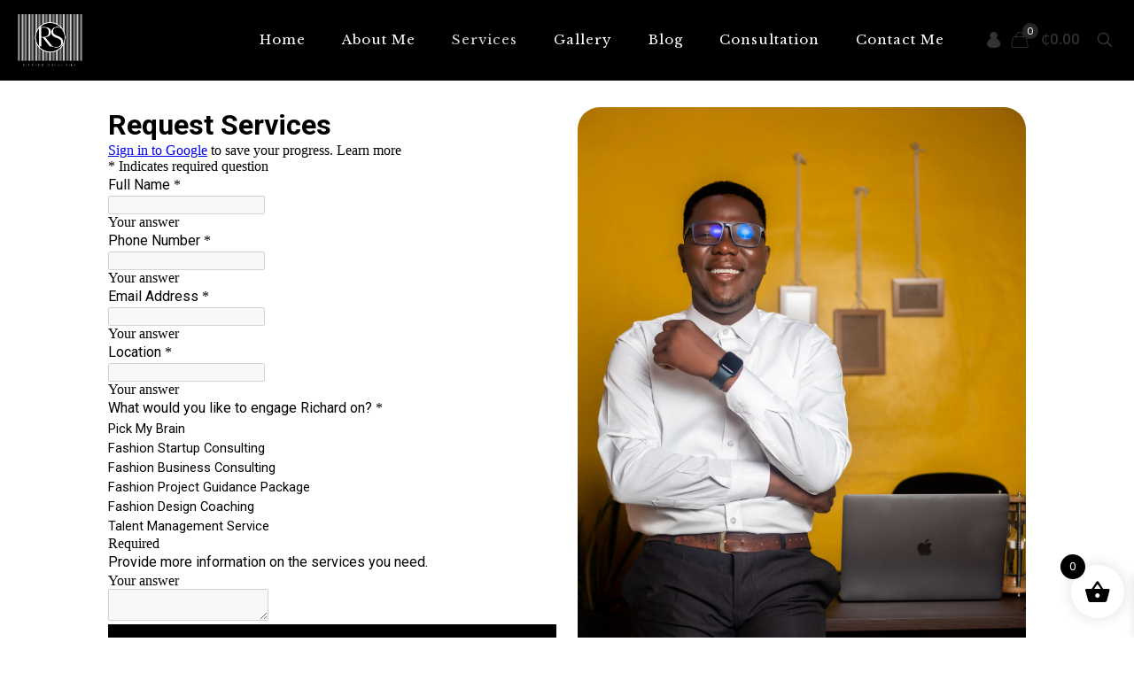

--- FILE ---
content_type: text/css
request_url: https://ohenesika.com/wp-content/uploads/betheme/css/post-203.css?ver=1769385795
body_size: 91
content:
.mcb-section .mcb-wrap .mcb-item-jr7cuyuzc .image_frame{border-radius:25px 25px 25px 25px;}